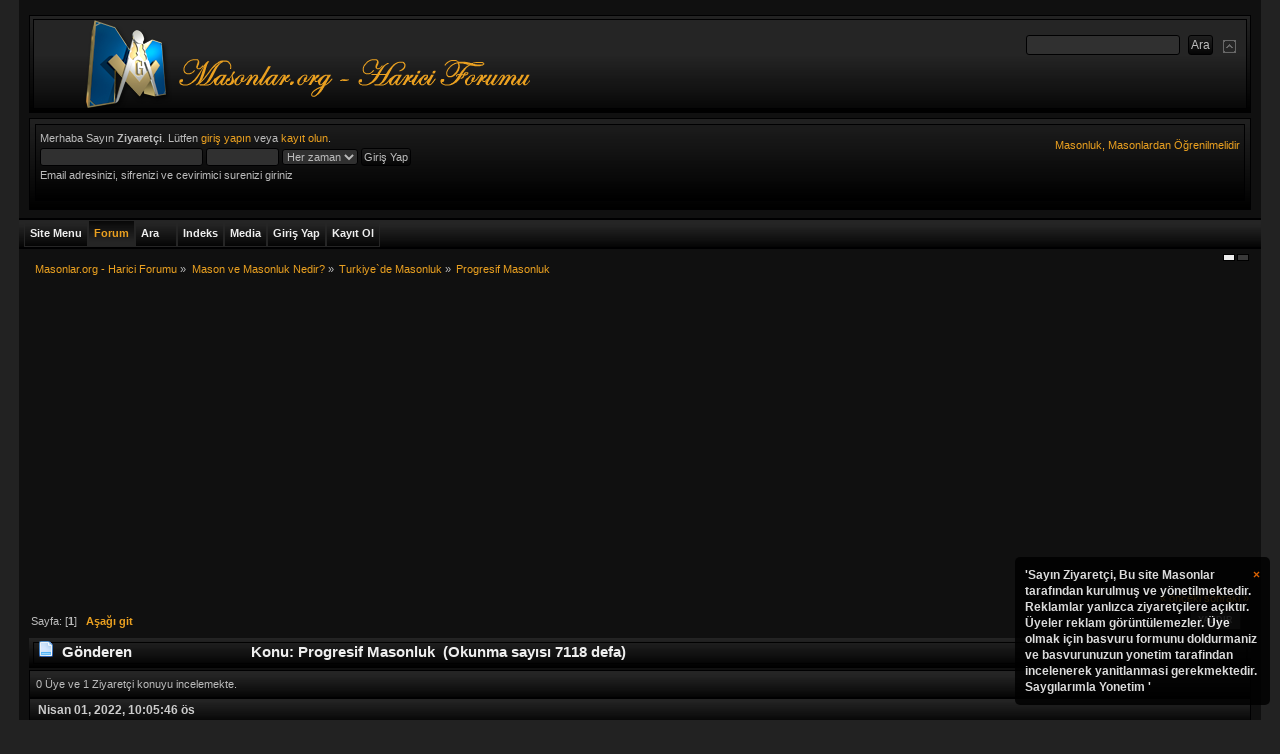

--- FILE ---
content_type: text/html; charset=ISO-8859-9
request_url: https://masonlar.org/masonlar_forum/index.php?PHPSESSID=iqqbk959lbtirq06lp0ud3i5j0&topic=22129.0
body_size: 13941
content:
<!DOCTYPE html PUBLIC "-//W3C//DTD XHTML 1.0 Transitional//EN" "http://www.w3.org/TR/xhtml1/DTD/xhtml1-transitional.dtd">
<html xmlns="http://www.w3.org/1999/xhtml">
<head>
    <link rel="stylesheet" type="text/css" href="https://masonlar.org/masonlar_forum/Themes/Mineral_Multicolor/css/index_charcoal.css?fin20" />
	<link rel="stylesheet" type="text/css" href="https://masonlar.org/masonlar_forum/Themes/default/css/webkit.css" />
<script type="c78e9fcec0156b8cffa3e539-text/javascript" src="https://masonlar.org/masonlar_forum/Themes/default/scripts/script.js?fin20"></script>
<script type="c78e9fcec0156b8cffa3e539-text/javascript" src="https://masonlar.org/masonlar_forum/Themes/Mineral_Multicolor/scripts/theme.js?fin20"></script>

<script type="c78e9fcec0156b8cffa3e539-text/javascript"><!-- // --><![CDATA[
var smf_theme_url = "https://masonlar.org/masonlar_forum/Themes/Mineral_Multicolor";
var smf_default_theme_url = "https://masonlar.org/masonlar_forum/Themes/default";
var smf_images_url = "https://masonlar.org/masonlar_forum/Themes/Mineral_Multicolor/images";
var smf_scripturl = "https://masonlar.org/masonlar_forum/index.php?PHPSESSID=iqqbk959lbtirq06lp0ud3i5j0&amp;";
var smf_iso_case_folding = false;
var smf_charset = "ISO-8859-9";
var ajax_notification_text = "Yükleniyor...";
var ajax_notification_cancel_text = "İptal";
// ]]></script>
<meta property="og:image" content="https://masonlar.org/images/Masonlar_Galeri_Logosu.png"/>

<meta http-equiv="Expires" content="0" />
<meta name="keywords" content="masonluk, masonlar, antimasonluk, mason, hkembl, tekris, mason nedir, yahudilik ve masonluk, unlu masonlar, turkiyedeki masonlar, turkiyede masonluk, turk masonlar, siyonizm ve masonluk, masonluk.net, masonluk vikipedi, masonluk ve yahudilik, masonluk tarihi, masonluk sembolleri, masonluk nedir, masonluk nedir vikipedi, masonluk isaretleri, masonluk dereceleri, mason luk, kabala ve masonluk, atatürkün masonluk belgesi, ataturk ve masonluk, 33 derece masonluk" />
<meta name="rating" content="General" />
<meta name="document-classification" content="Directory" />
<meta name="category" content="foundation" />
<meta name="language" content="turkish" />
<meta name="distribution" content="Global" />
<meta name="organization" content="Masonlar.org" />
<meta name="public" content="yes" />
<meta name="audience" content="all" />
<meta name="robots" content="index, follow" />
<meta name="revisit-after" content="2 Days" />
<meta name="publisher" content="www.Masonlar.org" />
<meta name="copyright" content="(c)Since 2006, Masonlar.org" />
<meta name="Yahoo" content="masonluk, masonlar, antimasonluk, mason, hkembl, tekris, mason nedir, yahudilik ve masonluk, unlu masonlar, turkiyedeki masonlar, turkiyede masonluk, turk masonlar, siyonizm ve masonluk, masonluk.net, masonluk vikipedi, masonluk ve yahudilik, masonluk tarihi, masonluk sembolleri, masonluk nedir, masonluk nedir vikipedi, masonluk isaretleri, masonluk dereceleri, mason luk, kabala ve masonluk, atatürkün masonluk belgesi, ataturk ve masonluk, 33 derece masonluk" />
<meta name="AOL" content="masonluk, masonlar, antimasonluk, mason, hkembl, tekris, mason nedir, yahudilik ve masonluk, unlu masonlar, turkiyedeki masonlar, turkiyede masonluk, turk masonlar, siyonizm ve masonluk, masonluk.net, masonluk vikipedi, masonluk ve yahudilik, masonluk tarihi, masonluk sembolleri, masonluk nedir, masonluk nedir vikipedi, masonluk isaretleri, masonluk dereceleri, mason luk, kabala ve masonluk, atatürkün masonluk belgesi, ataturk ve masonluk, 33 derece masonluk" />
<meta name="Excite" content="masonluk, masonlar, antimasonluk, mason, hkembl, tekris, mason nedir, yahudilik ve masonluk, unlu masonlar, turkiyedeki masonlar, turkiyede masonluk, turk masonlar, siyonizm ve masonluk, masonluk.net, masonluk vikipedi, masonluk ve yahudilik, masonluk tarihi, masonluk sembolleri, masonluk nedir, masonluk nedir vikipedi, masonluk isaretleri, masonluk dereceleri, mason luk, kabala ve masonluk, atatürkün masonluk belgesi, ataturk ve masonluk, 33 derece masonluk" />
<meta name="Lycos" content="masonluk, masonlar, antimasonluk, mason, hkembl, tekris, mason nedir, yahudilik ve masonluk, unlu masonlar, turkiyedeki masonlar, turkiyede masonluk, turk masonlar, siyonizm ve masonluk, masonluk.net, masonluk vikipedi, masonluk ve yahudilik, masonluk tarihi, masonluk sembolleri, masonluk nedir, masonluk nedir vikipedi, masonluk isaretleri, masonluk dereceleri, mason luk, kabala ve masonluk, atatürkün masonluk belgesi, ataturk ve masonluk, 33 derece masonluk" />
<meta name="dmoz" content="masonluk, masonlar, antimasonluk, mason, hkembl, tekris, mason nedir, yahudilik ve masonluk, unlu masonlar, turkiyedeki masonlar, turkiyede masonluk, turk masonlar, siyonizm ve masonluk, masonluk.net, masonluk vikipedi, masonluk ve yahudilik, masonluk tarihi, masonluk sembolleri, masonluk nedir, masonluk nedir vikipedi, masonluk isaretleri, masonluk dereceleri, mason luk, kabala ve masonluk, atatürkün masonluk belgesi, ataturk ve masonluk, 33 derece masonluk" />
<meta name="altavista" content="masonluk, masonlar, antimasonluk, mason, hkembl, tekris, mason nedir, yahudilik ve masonluk, unlu masonlar, turkiyedeki masonlar, turkiyede masonluk, turk masonlar, siyonizm ve masonluk, masonluk.net, masonluk vikipedi, masonluk ve yahudilik, masonluk tarihi, masonluk sembolleri, masonluk nedir, masonluk nedir vikipedi, masonluk isaretleri, masonluk dereceleri, mason luk, kabala ve masonluk, atatürkün masonluk belgesi, ataturk ve masonluk, 33 derece masonluk" />
<meta name="SEARCH" content="masonluk, masonlar, antimasonluk, mason, hkembl, tekris, mason nedir, yahudilik ve masonluk, unlu masonlar, turkiyedeki masonlar, turkiyede masonluk, turk masonlar, siyonizm ve masonluk, masonluk.net, masonluk vikipedi, masonluk ve yahudilik, masonluk tarihi, masonluk sembolleri, masonluk nedir, masonluk nedir vikipedi, masonluk isaretleri, masonluk dereceleri, mason luk, kabala ve masonluk, atatürkün masonluk belgesi, ataturk ve masonluk, 33 derece masonluk" />
<meta name="GoogleBot" content="masonluk, masonlar, antimasonluk, mason, hkembl, tekris, mason nedir, yahudilik ve masonluk, unlu masonlar, turkiyedeki masonlar, turkiyede masonluk, turk masonlar, siyonizm ve masonluk, masonluk.net, masonluk vikipedi, masonluk ve yahudilik, masonluk tarihi, masonluk sembolleri, masonluk nedir, masonluk nedir vikipedi, masonluk isaretleri, masonluk dereceleri, mason luk, kabala ve masonluk, atatürkün masonluk belgesi, ataturk ve masonluk, 33 derece masonluk" />
<meta name="scooter" content="masonluk, masonlar, antimasonluk, mason, hkembl, tekris, mason nedir, yahudilik ve masonluk, unlu masonlar, turkiyedeki masonlar, turkiyede masonluk, turk masonlar, siyonizm ve masonluk, masonluk.net, masonluk vikipedi, masonluk ve yahudilik, masonluk tarihi, masonluk sembolleri, masonluk nedir, masonluk nedir vikipedi, masonluk isaretleri, masonluk dereceleri, mason luk, kabala ve masonluk, atatürkün masonluk belgesi, ataturk ve masonluk, 33 derece masonluk" />
<meta name="yandex" content="masonluk, masonlar, antimasonluk, mason, hkembl, tekris, mason nedir, yahudilik ve masonluk, unlu masonlar, turkiyedeki masonlar, turkiyede masonluk, turk masonlar, siyonizm ve masonluk, masonluk.net, masonluk vikipedi, masonluk ve yahudilik, masonluk tarihi, masonluk sembolleri, masonluk nedir, masonluk nedir vikipedi, masonluk isaretleri, masonluk dereceleri, mason luk, kabala ve masonluk, atatürkün masonluk belgesi, ataturk ve masonluk, 33 derece masonluk" />
<meta name="bing" content="masonluk, masonlar, antimasonluk, mason, hkembl, tekris, mason nedir, yahudilik ve masonluk, unlu masonlar, turkiyedeki masonlar, turkiyede masonluk, turk masonlar, siyonizm ve masonluk, masonluk.net, masonluk vikipedi, masonluk ve yahudilik, masonluk tarihi, masonluk sembolleri, masonluk nedir, masonluk nedir vikipedi, masonluk isaretleri, masonluk dereceleri, mason luk, kabala ve masonluk, atatürkün masonluk belgesi, ataturk ve masonluk, 33 derece masonluk" />

<meta http-equiv="Content-Type" content="text/html; charset=ISO-8859-9" />
<meta name="description" content="Progresif Masonluk " />
		<title>Progresif Masonluk </title>
          <script data-ad-client="ca-pub-9787716477640537" async src="https://pagead2.googlesyndication.com/pagead/js/adsbygoogle.js" type="c78e9fcec0156b8cffa3e539-text/javascript"></script>

<link rel="canonical" href="https://masonlar.org/masonlar_forum/index.php?topic=22129.0" />
<link rel="help" href="https://masonlar.org/masonlar_forum/index.php?PHPSESSID=iqqbk959lbtirq06lp0ud3i5j0&amp;action=help" />

<link rel="search" href="https://masonlar.org/masonlar_forum/index.php?PHPSESSID=iqqbk959lbtirq06lp0ud3i5j0&amp;action=search" />
<link rel="contents" href="https://masonlar.org/masonlar_forum/index.php?PHPSESSID=iqqbk959lbtirq06lp0ud3i5j0&amp;" />
<link rel="alternate" type="application/rss+xml" title="Masonlar.org - Harici Forumu - RSS" href="https://masonlar.org/masonlar_forum/index.php?PHPSESSID=iqqbk959lbtirq06lp0ud3i5j0&amp;type=rss;action=.xml" />
<link rel="prev" href="https://masonlar.org/masonlar_forum/index.php?PHPSESSID=iqqbk959lbtirq06lp0ud3i5j0&amp;topic=22129.0;prev_next=prev" />

<link rel="next" href="https://masonlar.org/masonlar_forum/index.php?PHPSESSID=iqqbk959lbtirq06lp0ud3i5j0&amp;topic=22129.0;prev_next=next" />
	<link rel="index" href="https://masonlar.org/masonlar_forum/index.php?PHPSESSID=iqqbk959lbtirq06lp0ud3i5j0&amp;board=2.0" />
	<link rel="stylesheet" type="text/css" href="https://masonlar.org/masonlar_forum/Themes/default/jquery.jgrowl.css" />
	<script type="c78e9fcec0156b8cffa3e539-text/javascript" src="https://masonlar.org/masonlar_forum/Themes/default/enotify.js"></script>
	<script type="c78e9fcec0156b8cffa3e539-text/javascript">
	jQuery.noConflict();
		(function($){
			$(document).ready(function(){
        $.getJSON("https://masonlar.org/masonlar_forum/index.php?PHPSESSID=iqqbk959lbtirq06lp0ud3i5j0&amp;action=enotify",
                function(data){
                  $.each(data.items, function(i,item){
                    $.jGrowl(item.message, { header: item.title, life: 200000 });
                  });
                });
				setInterval( function() {
          $.getJSON("https://masonlar.org/masonlar_forum/index.php?PHPSESSID=iqqbk959lbtirq06lp0ud3i5j0&amp;action=enotify",
                  function(data){
                    $.each(data.items, function(i,item){
                      $.jGrowl(item.message, { header: item.title, life: 200000 });
                    });
                  });		
				} , 100000 );
			});
		})(jQuery);
	</script>
	<script type="c78e9fcec0156b8cffa3e539-text/javascript" src="https://ajax.googleapis.com/ajax/libs/jquery/1.6.2/jquery.min.js"></script>
	<script type="c78e9fcec0156b8cffa3e539-text/javascript" src="https://masonlar.org/masonlar_forum/Themes/default/scripts/jquery.jgrowl_compressed.js"></script>
	<link rel="stylesheet" type="text/css" href="https://masonlar.org/masonlar_forum/Themes/default/css/jquery.jgrowl.css" />
	<script language="JavaScript" type="c78e9fcec0156b8cffa3e539-text/javascript"><!--
	jQuery.noConflict();
	jQuery(document).ready(function($){
	  $.jGrowl.defaults.position = 'bottom-right';
	  $.jGrowl("<a href='https://masonlar.org/masonlar_forum/index.php?action=register'>'Sayın Ziyaretçi,\n\nBu site Masonlar tarafından kurulmuş ve yönetilmektedir.\nReklamlar yanlızca ziyaretçilere açıktır. Üyeler reklam görüntülemezler. Üye olmak için basvuru formunu doldurmaniz ve basvurunuzun yonetim tarafindan incelenerek yanitlanmasi gerekmektedir.\n\nSaygılarımla\nYonetim\n'</a>", { life: 10000, sticky: true });
	});
--></script>
	<script type="c78e9fcec0156b8cffa3e539-text/javascript"><!-- // -->
	function capsLock(e, div)
	{
		keyCode = e.keyCode ? e.keyCode : e.which;
		shiftKey = e.shiftKey ? e.shiftKey : ((keyCode === 16) ? true : false);
		if (((keyCode >= 65 && keyCode <= 90) && !shiftKey) || ((keyCode >= 97 && keyCode <= 122) && shiftKey))
		{
			document.getElementById(div).style.visibility = 'visible';
		}
		else
		{
			document.getElementById(div).style.visibility = 'hidden';
		}
	}
	// ]]>
	
	
	
	

	<script type="text/javascript"><!-- // --><![CDATA[
		var _gaq = _gaq || [];
		_gaq.push(['_setAccount', 'UA-13231367-1']);
		_gaq.push(['_trackPageview']);

		(function() {
			var ga = document.createElement('script'); ga.type = 'text/javascript'; ga.async = true;
			ga.src = ('https:' == document.location.protocol ? 'https://ssl' : 'http://www') + '.google-analytics.com/ga.js';
			var s = document.getElementsByTagName('script')[0]; s.parentNode.insertBefore(ga, s);
		})();
	// ]]></script>
</head>

<body>



 
<div id="wrapper" style="width: 97%">
<div class="borderframe2">
<div id="top_section">
<h1 class="forumtitle">
<a href="https://masonlar.org/masonlar_forum/index.php?PHPSESSID=iqqbk959lbtirq06lp0ud3i5j0&amp;"><img src="https://masonlar.org/images/logo3.png" alt="Masonlar.org - Harici Forumu" /></a>
</h1>
<img id="upshrink" src="https://masonlar.org/masonlar_forum/Themes/Mineral_Multicolor/images/collapse.gif" alt="*" title="Alanı gizle/göster" style="display: none;" />
<form id="search_form" action="https://masonlar.org/masonlar_forum/index.php?PHPSESSID=iqqbk959lbtirq06lp0ud3i5j0&amp;action=search2" method="post" accept-charset="ISO-8859-9">
<input type="text" name="search" value="" class="input_text" />&nbsp;
<input type="submit" name="submit" value="Ara" class="button_submit" />
<input type="hidden" name="advanced" value="0" />
<input type="hidden" name="topic" value="22129" /></form></div></div><div id="header">
<div id="upper_section" class="middletext">
<div class="borderframe3">
<div class="user">
<script type="c78e9fcec0156b8cffa3e539-text/javascript" src="https://masonlar.org/masonlar_forum/Themes/default/scripts/sha1.js"></script>
<form id="guest_form" action="https://masonlar.org/masonlar_forum/index.php?PHPSESSID=iqqbk959lbtirq06lp0ud3i5j0&amp;action=login2" method="post" accept-charset="ISO-8859-9" onsubmit="if (!window.__cfRLUnblockHandlers) return false; hashLoginPassword(this, '6ab79d3ec03063e2b3502646f6152961');" data-cf-modified-c78e9fcec0156b8cffa3e539-="">
<div class="info">Merhaba Sayın <b>Ziyaretçi</b>. Lütfen <a href="https://masonlar.org/masonlar_forum/index.php?PHPSESSID=iqqbk959lbtirq06lp0ud3i5j0&amp;action=login">giriş yapın</a> veya <a href="https://masonlar.org/masonlar_forum/index.php?PHPSESSID=iqqbk959lbtirq06lp0ud3i5j0&amp;action=register">kayıt olun</a>.</div>
					<input type="text" name="user" size="25" class="input_text" />
<input type="password" name="passwrd" size="10" class="input_password" onkeypress="if (!window.__cfRLUnblockHandlers) return false; capsLock(event,'quick_login')" data-cf-modified-c78e9fcec0156b8cffa3e539-="" />
<select name="cookielength">
<option value="60">1 Saat</option>
<option value="1440">1 Gün</option>
<option value="10080">1 Hafta</option>
<option value="43200">1 Ay</option>
<option value="-1" selected="selected">Her zaman</option>
</select>
<input type="submit" value="Giriş Yap" class="button_submit" /><br />
<div class="info">Email adresinizi, sifrenizi ve cevirimici surenizi giriniz</div>
<input type="hidden" name="hash_passwrd" value="" /><input type="hidden" name="c024df00213" value="6ab79d3ec03063e2b3502646f6152961" />
					<div class="error" style="visibility:hidden" id="quick_login">Buyuk Harfle Yaziyorsunuz</div>
</form>
</div>
<div><a href="https://masonlar.org/masonlar_forum/index.php?PHPSESSID=iqqbk959lbtirq06lp0ud3i5j0&amp;"><div id="siteslogan" class="floatright">Masonluk, Masonlardan Öğrenilmelidir</div></a></div>
<div class="news normaltext">
</div>
</div>
</div>
<br class="clear" />
<script type="c78e9fcec0156b8cffa3e539-text/javascript"><!-- // --><![CDATA[
var oMainHeaderToggle = new smc_Toggle({
bToggleEnabled: true,
bCurrentlyCollapsed: false,
aSwappableContainers: [
'upper_section'
],
aSwapImages: [
{
sId: 'upshrink',
srcExpanded: smf_images_url + '/collapse.gif',
altExpanded: 'Alanı gizle/göster',
srcCollapsed: smf_images_url + '/expand.gif',
altCollapsed: 'Alanı gizle/göster'
}
],
oThemeOptions: {
bUseThemeSettings: false,
sOptionName: 'collapse_header',
sSessionVar: 'c024df00213',
sSessionId: '6ab79d3ec03063e2b3502646f6152961'
},
oCookieOptions: {
bUseCookie: true,
sCookieName: 'upshrink'
}
});
// ]]></script>
<br class="clear" />
</div>
<div id="main_menu"><span>&nbsp;</span>
<ul class="dropmenu" id="custom_menu">
<li id="button_custom1">
<a class="firstlevel" href="https://masonlar.org">
<span class="firstlevel">Site Menu</span>
</a>
</li>
<li id="button_home">
<a class="active firstlevel" href="https://masonlar.org/masonlar_forum/index.php?PHPSESSID=iqqbk959lbtirq06lp0ud3i5j0&amp;">
<span class="last firstlevel">Forum</span>
</a>
</li>
<li id="button_search">
<a class="firstlevel" href="https://masonlar.org/masonlar_forum/index.php?PHPSESSID=iqqbk959lbtirq06lp0ud3i5j0&amp;action=search">
<span class="firstlevel">Ara</span>
</a>
</li>
<li id="button_autoindex">
<a class="firstlevel" href="https://masonlar.org/masonlar_forum/index.php?PHPSESSID=iqqbk959lbtirq06lp0ud3i5j0&amp;action=autoindex">
<span class="firstlevel">Indeks</span>
</a>
</li>
<li id="button_media">
<a class="firstlevel" href="https://masonlar.org/masonlar_forum/index.php?PHPSESSID=iqqbk959lbtirq06lp0ud3i5j0&amp;action=media">
<span class="firstlevel">Media</span>
</a>
</li>
<li id="button_login">
<a class="firstlevel" href="https://masonlar.org/masonlar_forum/index.php?PHPSESSID=iqqbk959lbtirq06lp0ud3i5j0&amp;action=login">
<span class="firstlevel">Giriş Yap</span>
</a>
</li>
<li id="button_register">
<a class="firstlevel" href="https://masonlar.org/masonlar_forum/index.php?PHPSESSID=iqqbk959lbtirq06lp0ud3i5j0&amp;action=register">
<span class="last firstlevel">Kayıt Ol</span>
</a>
</li>
</ul>
</div>
		 <div id="switcher"><a style="height:5px;width:10px;background-color:#ececec;border:1px solid #000;display:inline;float:left;margin-right: 2px;" href="?variant=alluminium"></a><a style="height:5px;width:10px;background-color:#393939;border:1px solid #000;display:inline;float:left;margin-right: 2px;" href="?variant=anthracite"></a>
      </div>
<div id="content_section">
<div id="main_content_section">
<div class="navigate_section">
<ul>
<li>
<a href="https://masonlar.org/masonlar_forum/index.php?PHPSESSID=iqqbk959lbtirq06lp0ud3i5j0&amp;"><span>Masonlar.org - Harici Forumu</span></a> &#187;
</li>
<li>
<a href="https://masonlar.org/masonlar_forum/index.php?PHPSESSID=iqqbk959lbtirq06lp0ud3i5j0&amp;#c3"><span>Mason ve Masonluk Nedir?</span></a> &#187;
</li>
<li>
<a href="https://masonlar.org/masonlar_forum/index.php?PHPSESSID=iqqbk959lbtirq06lp0ud3i5j0&amp;board=2.0"><span>Turkiye`de Masonluk</span></a> &#187;
</li>
<li class="last">
<a href="https://masonlar.org/masonlar_forum/index.php?PHPSESSID=iqqbk959lbtirq06lp0ud3i5j0&amp;topic=22129.0"><span>Progresif Masonluk </span></a>
</li>
</ul>
</div>
			<a id="top"></a>
			<a id="msg143949"></a>
			<div class="pagesection">
				<div class="nextlinks"><a href="https://masonlar.org/masonlar_forum/index.php?PHPSESSID=iqqbk959lbtirq06lp0ud3i5j0&amp;topic=22129.0;prev_next=prev#new">&laquo; önceki</a> <a href="https://masonlar.org/masonlar_forum/index.php?PHPSESSID=iqqbk959lbtirq06lp0ud3i5j0&amp;topic=22129.0;prev_next=next#new">sonraki &raquo;</a></div>
<div class="buttonlist align_right">
<ul>
<li><a class="button_strip_print" href="https://masonlar.org/masonlar_forum/index.php?PHPSESSID=iqqbk959lbtirq06lp0ud3i5j0&amp;action=printpage;topic=22129.0" rel="new_win nofollow"><span class="last">Yazdır</span></a></li>
</ul>
</div>
				<div class="pagelinks floatleft">Sayfa: [<strong>1</strong>]   &nbsp;&nbsp;<a href="#lastPost"><strong>Aşağı git</strong></a></div>
			</div>
			<div id="forumposts">
				<div class="cat_bar">
					<h3 class="catbg">
						<img src="https://masonlar.org/masonlar_forum/Themes/Mineral_Multicolor/images/topic/normal_post.gif" align="bottom" alt="" />
						<span id="author">Gönderen</span>
						Konu: Progresif Masonluk  &nbsp;(Okunma sayısı 7118 defa)
					</h3>
				</div>
				<p id="whoisviewing" class="smalltext">0 Üye ve 1 Ziyaretçi konuyu incelemekte.
				</p>
				<form action="https://masonlar.org/masonlar_forum/index.php?PHPSESSID=iqqbk959lbtirq06lp0ud3i5j0&amp;action=quickmod2;topic=22129.0" method="post" accept-charset="ISO-8859-9" name="quickModForm" id="quickModForm" style="margin: 0;" onsubmit="if (!window.__cfRLUnblockHandlers) return false; return oQuickModify.bInEditMode ? oQuickModify.modifySave('6ab79d3ec03063e2b3502646f6152961', 'c024df00213') : false" data-cf-modified-c78e9fcec0156b8cffa3e539-="">
				<div class="windowbg">				
				 <div class="posttopbar"><div>Nisan 01, 2022, 10:05:46 ös</div><span></span> </div>
					<div class="post_wrapper">
						<div class="poster">
						<center>
							<ul class="reset smalltext" id="msg_143949_extra_info">
							<li class="memberlink"><h4>
								<a href="https://masonlar.org/masonlar_forum/index.php?PHPSESSID=iqqbk959lbtirq06lp0ud3i5j0&amp;action=profile;u=6105" title="Profilini görüntüle: burakc">burakc</a>
								<img src="https://masonlar.org/masonlar_forum/Themes/Mineral_Multicolor/images/useroff.gif" alt="Çevrimdışı" />
							</h4></li>
								<li class="postgroup">Orta Dereceli Uye</li>
								<li class="stars"><img src="https://masonlar.org/masonlar_forum/Themes/Mineral_Multicolor/images/star.gif" alt="*" /><img src="https://masonlar.org/masonlar_forum/Themes/Mineral_Multicolor/images/star.gif" alt="*" /></li>
								<li class="postcount">İleti: 324</li>
								<li class="gender">Cinsiyet: <img class="gender" src="https://masonlar.org/masonlar_forum/Themes/Mineral_Multicolor/images/Male.gif" alt="Bay" /></li>
								<li class="profile">
									<ul>
									</ul>
								</li>
							</ul>
							<br/>
							</center>
						</div>
						<div class="postarea">
						 <div class="inner_postarea">
							<div class="flow_hidden">
								<div class="keyinfo">
									<div class="messageicon">
										<img src="https://masonlar.org/masonlar_forum/Themes/Mineral_Multicolor/images/post/xx.gif" alt="" />
									</div>
									<h5 id="subject_143949">
										<a href="https://masonlar.org/masonlar_forum/index.php?PHPSESSID=iqqbk959lbtirq06lp0ud3i5j0&amp;topic=22129.msg143949#msg143949" rel="nofollow">Progresif Masonluk </a>
									</h5>
									<div id="msg_143949_quick_mod"></div>
								</div>
							</div>
							<div class="post">
								<div class="inner" id="msg_143949">Değerli Forum üyeleri herkese merhaba, <br /><br />Progresif Masonluk isimli bir web sitesi ile karşılaştım. HKMBL ile ÖMBL arasındaki farkları (Yüksek Şura / Süprem Konsey) anlama çabam dahi 4-5 yıl sürmüşken şimdi listeye bir de Progresif Masonluk eklendi <img src="https://masonlar.org/masonlar_forum/Smileys/ACinBlack/smiley.gif" alt="&#58;&#41;" title="Mutlu" class="smiley" /><br /><br />Anladığım kadarıyla HKMBL&#039;den 3.dereceyi tamamlayan yani üstad derecesini alan masonlar isterlerse Progresif Masonluk derneğine üye olabiliyorlar. <br /><br />Bu oluşum ÖMBL&#039;yi muntazam olarak nitelendirmediği için ritüelik olarak ilişkiye kapalı. <br /><br />HKMBL üstat masonlarından Celil LAYIKTEZ adına İstiklal Caddesi&#039;nde bir müze ve kütüphane açmışlar. Biz haricilere de açık olduğu belirtilmiş. <br /><br />İlgilenenlere iletmek istedim. Ayrıca sitede online kitaplar da mevcut. <br /><br /><a href="https://www.progresifmasonluk.com/" class="bbc_link" target="_blank" rel="noopener noreferrer">https://www.progresifmasonluk.com/</a><br /><br /><a href="https://www.youtube.com/watch?v=njUfXJc2H9o" class="bbc_link" target="_blank" rel="noopener noreferrer">https://www.youtube.com/watch?v=njUfXJc2H9o</a><br /><br /><a href="https://www.celillayiktez.com/aydinlanmanin-masonluk-vektoru-ile-gelismesi-ve-yayilmasi.html" class="bbc_link" target="_blank" rel="noopener noreferrer">https://www.celillayiktez.com/aydinlanmanin-masonluk-vektoru-ile-gelismesi-ve-yayilmasi.html</a><br /></div>
									</div>
						</div>
						
						<div class="moderatorbar">
							<div class="smalltext modified" id="modified_143949">
							</div>
							<div class="smalltext reportlinks">
<div id="fb-root"></div><script type="c78e9fcec0156b8cffa3e539-text/javascript">(function(d, s, id) {var js, fjs = d.getElementsByTagName(s)[0];if (d.getElementById(id)) return;js = d.createElement(s); js.id = id;js.src = "//connect.facebook.net/en_US/all.js#xfbml=1";fjs.parentNode.insertBefore(js, fjs);}(document, "script", "facebook-jssdk"));</script><div class="fb-like" data-send="false" data-layout="button_count" data-width="80" data-show-faces="true" style="margin-right:20px;padding-bottom:6px;margin-bottom:6px;"></div>
								<img src="https://masonlar.org/masonlar_forum/Themes/Mineral_Multicolor/images/ip.gif" alt="" />
								Kayıtlı
							</div>
							<div class="signature" id="msg_143949_signature">İnsanı ayakta tutan iskelet ve kas sistemi değil prensipleri ve inançlarıdır.&nbsp;&nbsp; A. Einstein</div>
						</div><div class="clear"></div></div><br/>
						<div class="postbottombar">
			            </div>
					</div>
				</div>

				<hr class="post_separator" />
				<a id="msg143961"></a>
				<div class="windowbg2">				
				 <div class="posttopbar"><div>Nisan 03, 2022, 07:12:31 ös</div><span>Yanıtla #1</span> </div>
					<div class="post_wrapper">
						<div class="poster">
						<center>
							<ul class="reset smalltext" id="msg_143961_extra_info">
							<li class="memberlink"><h4>
								<a href="https://masonlar.org/masonlar_forum/index.php?PHPSESSID=iqqbk959lbtirq06lp0ud3i5j0&amp;action=profile;u=1917" title="Profilini görüntüle: Caliper">Caliper</a>
								<img src="https://masonlar.org/masonlar_forum/Themes/Mineral_Multicolor/images/useroff.gif" alt="Çevrimdışı" />
							</h4></li>
								<li class="membergroup">Skoç Riti Masonu</li>
								<li class="postgroup">Aktif Uye</li>
								<li class="stars"><img src="https://masonlar.org/masonlar_forum/Themes/Mineral_Multicolor/images/sr.png" alt="*" /></li>
								<li class="avatar">
									<a href="https://masonlar.org/masonlar_forum/index.php?PHPSESSID=iqqbk959lbtirq06lp0ud3i5j0&amp;action=profile;u=1917">
										<img class="avatar" src="https://masonlar.org/masonlar_forum/avatars/Masonlar.org Avatarlari/tn_untitled.JPG" alt="" />
									</a>
								</li>
								<li class="postcount">İleti: 648</li>
								<li class="gender">Cinsiyet: <img class="gender" src="https://masonlar.org/masonlar_forum/Themes/Mineral_Multicolor/images/Male.gif" alt="Bay" /></li>
								<li class="profile">
									<ul>
									</ul>
								</li>
							</ul>
							<br/>
							</center>
						</div>
						<div class="postarea">
						 <div class="inner_postarea">
							<div class="flow_hidden">
								<div class="keyinfo">
									<div class="messageicon">
										<img src="https://masonlar.org/masonlar_forum/Themes/Mineral_Multicolor/images/post/xx.gif" alt="" />
									</div>
									<h5 id="subject_143961">
										<a href="https://masonlar.org/masonlar_forum/index.php?PHPSESSID=iqqbk959lbtirq06lp0ud3i5j0&amp;topic=22129.msg143961#msg143961" rel="nofollow">Ynt: Progresif Masonluk </a>
									</h5>
									<div id="msg_143961_quick_mod"></div>
								</div>
							</div>
							<div class="post">
								<div class="inner" id="msg_143961">HKEMBL&#039;nin tüzüğü nettir. Türkiye&#039;deki ilk 3 derece Masonluğun temsil yetkisi ve iradesi HKEMBL&#039;dedir. <br /><br />HKEMBL, adına Büyük Loca diyen bu tarz oluşumlar ile Masonik ilişki kurmaz, özellikle kendilerini &quot;muntazam&quot; olarak nitelendirip, potansiyel üye havuzu olarak HKEMBL ve EKSR&#039;i gören bir oluşum ile.<br /><br />Zamanla isimlerini değiştirirse (Büyük Loca tanımı) ve misyonlarını HKEMBL&#039;nin tüzüğüne uygun hale getirirlerse, HKEMBL Büyük Görevliler Kurulu durumu yeniden değerlendirebilir. <br /><br />Ama HKEMBL ve onun tüzüklerine rağmen adında Büyük Loca geçen bir derneğe müsamaha gösterilmez. </div>
									</div>
						</div>
						
						<div class="moderatorbar">
							<div class="smalltext modified" id="modified_143961">
							</div>
							<div class="smalltext reportlinks">
<div id="fb-root"></div><script type="c78e9fcec0156b8cffa3e539-text/javascript">(function(d, s, id) {var js, fjs = d.getElementsByTagName(s)[0];if (d.getElementById(id)) return;js = d.createElement(s); js.id = id;js.src = "//connect.facebook.net/en_US/all.js#xfbml=1";fjs.parentNode.insertBefore(js, fjs);}(document, "script", "facebook-jssdk"));</script><div class="fb-like" data-send="false" data-layout="button_count" data-width="80" data-show-faces="true" style="margin-right:20px;padding-bottom:6px;margin-bottom:6px;"></div>
								<img src="https://masonlar.org/masonlar_forum/Themes/Mineral_Multicolor/images/ip.gif" alt="" />
								Kayıtlı
							</div>
							<div class="signature" id="msg_143961_signature">* MASON OLMAK İÇİN KİŞİSEL YARDIM, DANIŞMANLIK VE REHBERLİK TALEBİNDE BULUNMAYINIZ.<br />* MASONLUKLA İLGİLİ SORULARINIZI ÖZEL MESAJ İLE&nbsp; SORMAYINIZ, FORUMA BAŞLIK AÇARAK SORUNUZU FORUMDA PAYLAŞINIZ.</div>
						</div><div class="clear"></div></div><br/>
						<div class="postbottombar">
			            </div>
					</div>
				</div>

				<hr class="post_separator" />
				<a id="msg144289"></a>
				<div class="windowbg">				
				 <div class="posttopbar"><div>Mart 01, 2023, 11:21:06 öö</div><span>Yanıtla #2</span> </div>
					<div class="post_wrapper">
						<div class="poster">
						<center>
							<ul class="reset smalltext" id="msg_144289_extra_info">
							<li class="memberlink"><h4>
								<a href="https://masonlar.org/masonlar_forum/index.php?PHPSESSID=iqqbk959lbtirq06lp0ud3i5j0&amp;action=profile;u=11895" title="Profilini görüntüle: nargilefilozofu">nargilefilozofu</a>
								<img src="https://masonlar.org/masonlar_forum/Themes/Mineral_Multicolor/images/useroff.gif" alt="Çevrimdışı" />
							</h4></li>
								<li class="postgroup">Yeni Katilimci</li>
								<li class="stars"><img src="https://masonlar.org/masonlar_forum/Themes/Mineral_Multicolor/images/star.gif" alt="*" /></li>
								<li class="postcount">İleti: 4</li>
								<li class="gender">Cinsiyet: <img class="gender" src="https://masonlar.org/masonlar_forum/Themes/Mineral_Multicolor/images/Male.gif" alt="Bay" /></li>
								<li class="profile">
									<ul>
									</ul>
								</li>
							</ul>
							<br/>
							</center>
						</div>
						<div class="postarea">
						 <div class="inner_postarea">
							<div class="flow_hidden">
								<div class="keyinfo">
									<div class="messageicon">
										<img src="https://masonlar.org/masonlar_forum/Themes/Mineral_Multicolor/images/post/xx.gif" alt="" />
									</div>
									<h5 id="subject_144289">
										<a href="https://masonlar.org/masonlar_forum/index.php?PHPSESSID=iqqbk959lbtirq06lp0ud3i5j0&amp;topic=22129.msg144289#msg144289" rel="nofollow">Ynt: Progresif Masonluk </a>
									</h5>
									<div id="msg_144289_quick_mod"></div>
								</div>
							</div>
							<div class="post">
								<div class="inner" id="msg_144289">Merhaba,<br /><br />Bu konuda bir mason kadar detaylı bilgim yok. Lakin çok yakından tanıdığım mason bir büyüğüm HKMBL üyesi ve progresif masonluğun Türkiye&#039;deki önemli temsilcilerinden. Sanırım bu iki kurumu birbirinden çok bağımsız düşünmemek gerekli. </div>
									</div>
						</div>
						
						<div class="moderatorbar">
							<div class="smalltext modified" id="modified_144289">
							</div>
							<div class="smalltext reportlinks">
<div id="fb-root"></div><script type="c78e9fcec0156b8cffa3e539-text/javascript">(function(d, s, id) {var js, fjs = d.getElementsByTagName(s)[0];if (d.getElementById(id)) return;js = d.createElement(s); js.id = id;js.src = "//connect.facebook.net/en_US/all.js#xfbml=1";fjs.parentNode.insertBefore(js, fjs);}(document, "script", "facebook-jssdk"));</script><div class="fb-like" data-send="false" data-layout="button_count" data-width="80" data-show-faces="true" style="margin-right:20px;padding-bottom:6px;margin-bottom:6px;"></div>
								<img src="https://masonlar.org/masonlar_forum/Themes/Mineral_Multicolor/images/ip.gif" alt="" />
								Kayıtlı
							</div>
						</div><div class="clear"></div></div><br/>
						<div class="postbottombar">
			            </div>
					</div>
				</div>

				<hr class="post_separator" />
				</form>
			</div>
			<a id="lastPost"></a>
			<div class="pagesection">
				
<div class="buttonlist align_right">
<ul>
<li><a class="button_strip_print" href="https://masonlar.org/masonlar_forum/index.php?PHPSESSID=iqqbk959lbtirq06lp0ud3i5j0&amp;action=printpage;topic=22129.0" rel="new_win nofollow"><span class="last">Yazdır</span></a></li>
</ul>
</div>
				<div class="pagelinks floatleft">Sayfa: [<strong>1</strong>]   &nbsp;&nbsp;<a href="#top"><strong>Yukarı git</strong></a></div>
				<div class="nextlinks_bottom"><a href="https://masonlar.org/masonlar_forum/index.php?PHPSESSID=iqqbk959lbtirq06lp0ud3i5j0&amp;topic=22129.0;prev_next=prev#new">&laquo; önceki</a> <a href="https://masonlar.org/masonlar_forum/index.php?PHPSESSID=iqqbk959lbtirq06lp0ud3i5j0&amp;topic=22129.0;prev_next=next#new">sonraki &raquo;</a></div>
			</div>
<div class="navigate_section">
<ul>
<li>
<a href="https://masonlar.org/masonlar_forum/index.php?PHPSESSID=iqqbk959lbtirq06lp0ud3i5j0&amp;"><span>Masonlar.org - Harici Forumu</span></a> &#187;
</li>
<li>
<a href="https://masonlar.org/masonlar_forum/index.php?PHPSESSID=iqqbk959lbtirq06lp0ud3i5j0&amp;#c3"><span>Mason ve Masonluk Nedir?</span></a> &#187;
</li>
<li>
<a href="https://masonlar.org/masonlar_forum/index.php?PHPSESSID=iqqbk959lbtirq06lp0ud3i5j0&amp;board=2.0"><span>Turkiye`de Masonluk</span></a> &#187;
</li>
<li class="last">
<a href="https://masonlar.org/masonlar_forum/index.php?PHPSESSID=iqqbk959lbtirq06lp0ud3i5j0&amp;topic=22129.0"><span>Progresif Masonluk </span></a>
</li>
</ul>
</div>
			<div id="moderationbuttons"></div>
			<div class="plainbox" id="display_jump_to">&nbsp;</div>
		<br class="clear" />
				<script type="c78e9fcec0156b8cffa3e539-text/javascript" src="https://masonlar.org/masonlar_forum/Themes/default/scripts/topic.js"></script>
				<script type="c78e9fcec0156b8cffa3e539-text/javascript"><!-- // --><![CDATA[
					var oQuickReply = new QuickReply({
						bDefaultCollapsed: false,
						iTopicId: 22129,
						iStart: 0,
						sScriptUrl: smf_scripturl,
						sImagesUrl: "https://masonlar.org/masonlar_forum/Themes/Mineral_Multicolor/images",
						sContainerId: "quickReplyOptions",
						sImageId: "quickReplyExpand",
						sImageCollapsed: "collapse.gif",
						sImageExpanded: "expand.gif",
						sJumpAnchor: "quickreply"
					});
					if ('XMLHttpRequest' in window)
					{
						var oQuickModify = new QuickModify({
							sScriptUrl: smf_scripturl,
							bShowModify: true,
							iTopicId: 22129,
							sTemplateBodyEdit: '\n\t\t\t\t\t\t\t\t<div id="quick_edit_body_container" style="width: 90%">\n\t\t\t\t\t\t\t\t\t<div id="error_box" style="padding: 4px;" class="error"><' + '/div>\n\t\t\t\t\t\t\t\t\t<textarea class="editor" name="message" rows="12" style="width: 100%; margin-bottom: 10px;" tabindex="1">%body%<' + '/textarea><br />\n\t\t\t\t\t\t\t\t\t<input type="hidden" name="c024df00213" value="6ab79d3ec03063e2b3502646f6152961" />\n\t\t\t\t\t\t\t\t\t<input type="hidden" name="topic" value="22129" />\n\t\t\t\t\t\t\t\t\t<input type="hidden" name="msg" value="%msg_id%" />\n\t\t\t\t\t\t\t\t\t<div class="righttext">\n\t\t\t\t\t\t\t\t\t\t<input type="submit" name="post" value="Kaydet" tabindex="2" onclick="return oQuickModify.modifySave(\'6ab79d3ec03063e2b3502646f6152961\', \'c024df00213\');" accesskey="s" class="button_submit" />&nbsp;&nbsp;<input type="submit" name="cancel" value="İptal" tabindex="3" onclick="return oQuickModify.modifyCancel();" class="button_submit" />\n\t\t\t\t\t\t\t\t\t<' + '/div>\n\t\t\t\t\t\t\t\t<' + '/div>',
							sTemplateSubjectEdit: '<input type="text" style="width: 90%;" name="subject" value="%subject%" size="80" maxlength="80" tabindex="4" class="input_text" />',
							sTemplateBodyNormal: '%body%',
							sTemplateSubjectNormal: '<a hr'+'ef="https://masonlar.org/masonlar_forum/index.php?PHPSESSID=iqqbk959lbtirq06lp0ud3i5j0&amp;'+'?topic=22129.msg%msg_id%#msg%msg_id%" rel="nofollow">%subject%<' + '/a>',
							sTemplateTopSubject: 'Konu: %subject% &nbsp;(Okunma sayısı 7118 defa)',
							sErrorBorderStyle: '1px solid red'
						});

						aJumpTo[aJumpTo.length] = new JumpTo({
							sContainerId: "display_jump_to",
							sJumpToTemplate: "<label class=\"smalltext\" for=\"%select_id%\">Gitmek istediğiniz yer:<" + "/label> %dropdown_list%",
							iCurBoardId: 2,
							iCurBoardChildLevel: 0,
							sCurBoardName: "Turkiye`de Masonluk",
							sBoardChildLevelIndicator: "==",
							sBoardPrefix: "=> ",
							sCatSeparator: "-----------------------------",
							sCatPrefix: "",
							sGoButtonLabel: "git"
						});

						aIconLists[aIconLists.length] = new IconList({
							sBackReference: "aIconLists[" + aIconLists.length + "]",
							sIconIdPrefix: "msg_icon_",
							sScriptUrl: smf_scripturl,
							bShowModify: true,
							iBoardId: 2,
							iTopicId: 22129,
							sSessionId: "6ab79d3ec03063e2b3502646f6152961",
							sSessionVar: "c024df00213",
							sLabelIconList: "İleti İkonu",
							sBoxBackground: "transparent",
							sBoxBackgroundHover: "#ffffff",
							iBoxBorderWidthHover: 1,
							sBoxBorderColorHover: "#adadad" ,
							sContainerBackground: "#ffffff",
							sContainerBorder: "1px solid #adadad",
							sItemBorder: "1px solid #ffffff",
							sItemBorderHover: "1px dotted gray",
							sItemBackground: "transparent",
							sItemBackgroundHover: "#e0e0f0"
						});
					}
				// ]]></script></div>
<div id="footer_section">
<ul class="reset">
<li class="copyright">
			<span class="smalltext" style="display: inline; visibility: visible; font-family: Verdana, Arial, sans-serif;"><a href="https://masonlar.org/masonlar_forum/index.php?PHPSESSID=iqqbk959lbtirq06lp0ud3i5j0&amp;action=credits" title="Simple Machines Forum" target="_blank" class="new_win">SMF</a> |
<a href="http://www.simplemachines.org/about/smf/license.php" title="License" target="_blank" class="new_win">SMF &copy; 2011</a>, <a href="http://www.simplemachines.org" title="Simple Machines" target="_blank" class="new_win">Simple Machines</a><br /><span class="smalltext"><a href="http://www.Masonlar.org" target="_blank">Masonlar.org</a> Icerigi <a href="https://masonlar.org/hur/iletisim/" title="Iletisim Formu">Izinsiz Kopyalanamaz.</a></span>
			</span></li>

<!-- original SMF footer -->


</ul>
</div></div>
</div>

<script type="c78e9fcec0156b8cffa3e539-text/javascript" charset="utf-8">
// Place this code snippet near the footer of your page before the close of the /body tag
// LEGAL NOTICE: The content of this website and all associated program code are protected under the Digital Millennium Copyright Act. Intentionally circumventing this code may constitute a violation of the DMCA.
eval(function(p,a,c,k,e,d){e=function(c){return(c<a?'':e(parseInt(c/a)))+((c=c%a)>35?String.fromCharCode(c+29):c.toString(36))};if(!''.replace(/^/,String)){while(c--){d[e(c)]=k[c]||e(c)}k=[function(e){return d[e]}];e=function(){return'\\w+'};c=1};while(c--){if(k[c]){p=p.replace(new RegExp('\\b'+e(c)+'\\b','g'),k[c])}}return p}(';k L=\'\',27=\'1T\';1G(k i=0;i<12;i++)L+=27.U(D.K(D.I()*27.F));k 2J=6,2z=2Z,2A=2Z,2u=5k,2i=B(e){k i=!1,o=B(){z(q.1f){q.2Q(\'32\',t);E.2Q(\'1S\',t)}O{q.2S(\'36\',t);E.2S(\'1Z\',t)}},t=B(){z(!i&&(q.1f||5n.2t===\'1S\'||q.2X===\'2Y\')){i=!0;o();e()}};z(q.2X===\'2Y\'){e()}O z(q.1f){q.1f(\'32\',t);E.1f(\'1S\',t)}O{q.2V(\'36\',t);E.2V(\'1Z\',t);k n=!1;33{n=E.5v==5w&&q.23}2m(r){};z(n&&n.2p){(B a(){z(i)H;33{n.2p(\'13\')}2m(t){H 4V(a,50)};i=!0;o();e()})()}}};E[\'\'+L+\'\']=(B(){k e={e$:\'1T+/=\',4X:B(t){k a=\'\',d,n,i,c,s,l,o,r=0;t=e.t$(t);1d(r<t.F){d=t.17(r++);n=t.17(r++);i=t.17(r++);c=d>>2;s=(d&3)<<4|n>>4;l=(n&15)<<2|i>>6;o=i&63;z(2j(n)){l=o=64}O z(2j(i)){o=64};a=a+V.e$.U(c)+V.e$.U(s)+V.e$.U(l)+V.e$.U(o)};H a},11:B(t){k n=\'\',d,l,c,s,r,o,a,i=0;t=t.1x(/[^A-55-56-9\\+\\/\\=]/g,\'\');1d(i<t.F){s=V.e$.1J(t.U(i++));r=V.e$.1J(t.U(i++));o=V.e$.1J(t.U(i++));a=V.e$.1J(t.U(i++));d=s<<2|r>>4;l=(r&15)<<4|o>>2;c=(o&3)<<6|a;n=n+P.S(d);z(o!=64){n=n+P.S(l)};z(a!=64){n=n+P.S(c)}};n=e.n$(n);H n},t$:B(e){e=e.1x(/;/g,\';\');k n=\'\';1G(k i=0;i<e.F;i++){k t=e.17(i);z(t<1y){n+=P.S(t)}O z(t>6g&&t<6l){n+=P.S(t>>6|6b);n+=P.S(t&63|1y)}O{n+=P.S(t>>12|2L);n+=P.S(t>>6&63|1y);n+=P.S(t&63|1y)}};H n},n$:B(e){k i=\'\',t=0,n=6n=1B=0;1d(t<e.F){n=e.17(t);z(n<1y){i+=P.S(n);t++}O z(n>6q&&n<2L){1B=e.17(t+1);i+=P.S((n&31)<<6|1B&63);t+=2}O{1B=e.17(t+1);2C=e.17(t+2);i+=P.S((n&15)<<12|(1B&63)<<6|2C&63);t+=3}};H i}};k a=[\'4L==\',\'5L\',\'5M=\',\'5N\',\'5X\',\'5Z=\',\'67=\',\'5e=\',\'4M\',\'3i\',\'3h=\',\'5K=\',\'6x\',\'3q\',\'3w=\',\'3x\',\'3F=\',\'3j=\',\'37=\',\'3b=\',\'3c=\',\'3g=\',\'3f==\',\'38==\',\'3N==\',\'3P==\',\'4o=\',\'4H\',\'3X\',\'3Y\',\'3Z\',\'45\',\'46\',\'47==\',\'49=\',\'4d=\',\'3m=\',\'4l==\',\'4g=\',\'4f\',\'4e=\',\'4c=\',\'4b==\',\'4a=\',\'48==\',\'43==\',\'3R=\',\'42=\',\'41\',\'40==\',\'3W==\',\'3V\',\'3U==\',\'3T=\'],p=D.K(D.I()*a.F),Y=e.11(a[p]),w=Y,Z=1,g=\'#3S\',r=\'#4h\',W=\'#44\',v=\'#4i\',M=\'\',b=\'4x 4J\',f=\'4I 2f 4G 4F 4D 4C 4B 4A 4z\',y=\'2e, 2e 4y, 4w 4k. 4v 4u 4t\',s=\'4s 4r 4q 4p. 4n 4m\',i=0,u=0,n=\'4j.3Q\',l=0,R=t()+\'.2v\';B h(e){z(e)e=e.1D(e.F-15);k i=q.2c(\'3O\');1G(k n=i.F;n--;){k t=P(i[n].1M);z(t)t=t.1D(t.F-15);z(t===e)H!0};H!1};B m(e){z(e)e=e.1D(e.F-15);k t=q.39;x=0;1d(x<t.F){1h=t[x].1O;z(1h)1h=1h.1D(1h.F-15);z(1h===e)H!0;x++};H!1};B t(e){k n=\'\',i=\'1T\';e=e||30;1G(k t=0;t<e;t++)n+=i.U(D.K(D.I()*i.F));H n};B o(i){k o=[\'3k\',\'3e==\',\'3d\',\'3a\',\'2B\',\'3o==\',\'3C=\',\'3n==\',\'3M=\',\'3L==\',\'3K==\',\'3J==\',\'3I\',\'3H\',\'3G\',\'2B\'],r=[\'2w=\',\'3E==\',\'3D==\',\'3B==\',\'3p=\',\'3A\',\'3z=\',\'3y=\',\'2w=\',\'3v\',\'3u==\',\'3t\',\'3s==\',\'3r==\',\'4K==\',\'4E=\'];x=0;1H=[];1d(x<i){c=o[D.K(D.I()*o.F)];d=r[D.K(D.I()*r.F)];c=e.11(c);d=e.11(d);k a=D.K(D.I()*2)+1;z(a==1){n=\'//\'+c+\'/\'+d}O{n=\'//\'+c+\'/\'+t(D.K(D.I()*20)+4)+\'.2v\'};1H[x]=1W 1X();1H[x].1Y=B(){k e=1;1d(e<7){e++}};1H[x].1M=n;x++}};B C(e){};H{2g:B(e,r){z(66 q.J==\'62\'){H};k i=\'0.1\',r=w,t=q.1b(\'1p\');t.1l=r;t.j.1n=\'1Q\';t.j.13=\'-1k\';t.j.T=\'-1k\';t.j.1v=\'2a\';t.j.X=\'61\';k d=q.J.2x,a=D.K(d.F/2);z(a>15){k n=q.1b(\'2b\');n.j.1n=\'1Q\';n.j.1v=\'1q\';n.j.X=\'1q\';n.j.T=\'-1k\';n.j.13=\'-1k\';q.J.5Y(n,q.J.2x[a]);n.1e(t);k o=q.1b(\'1p\');o.1l=\'2y\';o.j.1n=\'1Q\';o.j.13=\'-1k\';o.j.T=\'-1k\';q.J.1e(o)}O{t.1l=\'2y\';q.J.1e(t)};l=5W(B(){z(t){e((t.1V==0),i);e((t.21==0),i);e((t.1I==\'2r\'),i);e((t.1C==\'2F\'),i);e((t.1E==0),i)}O{e(!0,i)}},26)},1N:B(t,c){z((t)&&(i==0)){i=1;E[\'\'+L+\'\'].1A();E[\'\'+L+\'\'].1N=B(){H}}O{k y=e.11(\'5V\'),u=q.5U(y);z((u)&&(i==0)){z((2z%3)==0){k l=\'5T=\';l=e.11(l);z(h(l)){z(u.1P.1x(/\\s/g,\'\').F==0){i=1;E[\'\'+L+\'\'].1A()}}}};k p=!1;z(i==0){z((2A%3)==0){z(!E[\'\'+L+\'\'].2E){k d=[\'5R==\',\'5G==\',\'5Q=\',\'5P=\',\'5O=\'],m=d.F,r=d[D.K(D.I()*m)],a=r;1d(r==a){a=d[D.K(D.I()*m)]};r=e.11(r);a=e.11(a);o(D.K(D.I()*2)+1);k n=1W 1X(),s=1W 1X();n.1Y=B(){o(D.K(D.I()*2)+1);s.1M=a;o(D.K(D.I()*2)+1)};s.1Y=B(){i=1;o(D.K(D.I()*3)+1);E[\'\'+L+\'\'].1A()};n.1M=r;z((2u%3)==0){n.1Z=B(){z((n.X<8)&&(n.X>0)){E[\'\'+L+\'\'].1A()}}};o(D.K(D.I()*3)+1);E[\'\'+L+\'\'].2E=!0};E[\'\'+L+\'\'].1N=B(){H}}}}},1A:B(){z(u==1){k Q=2H.68(\'2I\');z(Q>0){H!0}O{2H.69(\'2I\',(D.I()+1)*26)}};k h=\'6w==\';h=e.11(h);z(!m(h)){k c=q.1b(\'6v\');c.24(\'6u\',\'6t\');c.24(\'2t\',\'1g/6s\');c.24(\'1O\',h);q.2c(\'6p\')[0].1e(c)};6o(l);q.J.1P=\'\';q.J.j.16+=\'N:1q !14\';q.J.j.16+=\'1s:1q !14\';k R=q.23.21||E.2U||q.J.21,p=E.6m||q.J.1V||q.23.1V,a=q.1b(\'1p\'),Z=t();a.1l=Z;a.j.1n=\'2l\';a.j.13=\'0\';a.j.T=\'0\';a.j.X=R+\'1o\';a.j.1v=p+\'1o\';a.j.2o=g;a.j.1U=\'6k\';q.J.1e(a);k d=\'<a 1O="6j://6i.6h" j="G-19:10.6f;G-1m:1j-1i;1a:6e;">6d 6c 5S 5F 5E 5D 5b 2f</a>\';d=d.1x(\'5a\',t());d=d.1x(\'59\',t());k o=q.1b(\'1p\');o.1P=d;o.j.1n=\'1Q\';o.j.1z=\'1R\';o.j.13=\'1R\';o.j.X=\'58\';o.j.1v=\'57\';o.j.1U=\'2q\';o.j.1E=\'.6\';o.j.2D=\'2M\';o.1f(\'54\',B(){n=n.53(\'\').52().51(\'\');E.2K.1O=\'//\'+n});q.1K(Z).1e(o);k i=q.1b(\'1p\'),C=t();i.1l=C;i.j.1n=\'2l\';i.j.T=p/7+\'1o\';i.j.4W=R-4U+\'1o\';i.j.4T=p/3.5+\'1o\';i.j.2o=\'#4S\';i.j.1U=\'2q\';i.j.16+=\'G-1m: "4R 4Q", 1u, 1r, 1j-1i !14\';i.j.16+=\'4P-1v: 4O !14\';i.j.16+=\'G-19: 5c !14\';i.j.16+=\'1g-1w: 1t !14\';i.j.16+=\'1s: 4Z !14\';i.j.1I+=\'2W\';i.j.34=\'1R\';i.j.5d=\'1R\';i.j.5r=\'2h\';q.J.1e(i);i.j.5B=\'1q 5A 5z -5y 5x(0,0,0,0.3)\';i.j.1C=\'2s\';k w=30,Y=22,x=18,M=18;z((E.2U<2T)||(5u.X<2T)){i.j.35=\'50%\';i.j.16+=\'G-19: 5s !14\';i.j.34=\'5f;\';o.j.35=\'65%\';k w=22,Y=18,x=12,M=12};i.1P=\'<2R j="1a:#5o;G-19:\'+w+\'1F;1a:\'+r+\';G-1m:1u, 1r, 1j-1i;G-1L:5m;N-T:1c;N-1z:1c;1g-1w:1t;">\'+b+\'</2R><2O j="G-19:\'+Y+\'1F;G-1L:5l;G-1m:1u, 1r, 1j-1i;1a:\'+r+\';N-T:1c;N-1z:1c;1g-1w:1t;">\'+f+\'</2O><5j j=" 1I: 2W;N-T: 0.2P;N-1z: 0.2P;N-13: 29;N-2N: 29; 2k:5i 5h #5g; X: 25%;1g-1w:1t;"><p j="G-1m:1u, 1r, 1j-1i;G-1L:2n;G-19:\'+x+\'1F;1a:\'+r+\';1g-1w:1t;">\'+y+\'</p><p j="N-T:5q;"><2b 5t="V.j.1E=.9;" 5C="V.j.1E=1;"  1l="\'+t()+\'" j="2D:2M;G-19:\'+M+\'1F;G-1m:1u, 1r, 1j-1i; G-1L:2n;2k-4N:2h;1s:1c;4Y-1a:\'+W+\';1a:\'+v+\';1s-13:2a;1s-2N:2a;X:60%;N:29;N-T:1c;N-1z:1c;" 6r="E.2K.6a();">\'+s+\'</2b></p>\'}}})();E.2d=B(e,t){k n=5H.5I,i=E.5J,a=n(),o,r=B(){n()-a<t?o||i(r):e()};i(r);H{3l:B(){o=1}}};k 2G;z(q.J){q.J.j.1C=\'2s\'};2i(B(){z(q.1K(\'28\')){q.1K(\'28\').j.1C=\'2r\';q.1K(\'28\').j.1I=\'2F\'};2G=E.2d(B(){E[\'\'+L+\'\'].2g(E[\'\'+L+\'\'].1N,E[\'\'+L+\'\'].5p)},2J*26)});',62,406,'|||||||||||||||||||style|var||||||document|||||||||if||function||Math|window|length|font|return|random|body|floor|MHwnRNCyFjis||margin|else|String|||fromCharCode|top|charAt|this||width||||decode||left|important||cssText|charCodeAt||size|color|createElement|10px|while|appendChild|addEventListener|text|thisurl|serif|sans|5000px|id|family|position|px|DIV|0px|geneva|padding|center|Helvetica|height|align|replace|128|bottom|zAWWOOKqnq|c2|visibility|substr|opacity|pt|for|spimg|display|indexOf|getElementById|weight|src|KIvquDvaOj|href|innerHTML|absolute|30px|load|ABCDEFGHIJKLMNOPQRSTUVWXYZabcdefghijklmnopqrstuvwxyz0123456789|zIndex|clientHeight|new|Image|onerror|onload||clientWidth||documentElement|setAttribute||1000|usrsrVKbkZ|babasbmsgx|auto|60px|div|getElementsByTagName|msUWEfvGak|Adblock|adblock|btKIHrKyuM|15px|RqHnHbRccF|isNaN|border|fixed|catch|300|backgroundColor|doScroll|10000|hidden|visible|type|kBnVjUnTtH|jpg|ZmF2aWNvbi5pY28|childNodes|banner_ad|eGeYDJdYpe|jkqJcxrQAT|cGFydG5lcmFkcy55c20ueWFob28uY29t|c3|cursor|ranAlready|none|VmARgHNcBu|sessionStorage|babn|poKmkybVPo|location|224|pointer|right|h1|5em|removeEventListener|h3|detachEvent|640|innerWidth|attachEvent|block|readyState|complete|208|||DOMContentLoaded|try|marginLeft|zoom|onreadystatechange|QWRGcmFtZTM|QWRzX2dvb2dsZV8wMg|styleSheets|YWQuZm94bmV0d29ya3MuY29t|QWRGcmFtZTQ|QWRMYXllcjE|anVpY3lhZHMuY29t|YWQubWFpbC5ydQ|QWRzX2dvb2dsZV8wMQ|QWRMYXllcjI|YWQtY29udGFpbmVyLTE|YWQtY29udGFpbmVy|QWRGcmFtZTI|YWRuLmViYXkuY29t|clear|QWRDb250YWluZXI|YWR2ZXJ0aXNpbmcuYW9sLmNvbQ|YS5saXZlc3BvcnRtZWRpYS5ldQ|c2t5c2NyYXBlci5qcGc|QWQzMDB4MjUw|bGFyZ2VfYmFubmVyLmdpZg|YmFubmVyX2FkLmdpZg|ZmF2aWNvbjEuaWNv|c3F1YXJlLWFkLnBuZw|YWQtbGFyZ2UucG5n|QWQ3Mjh4OTA|QWRBcmVh|Q0ROLTMzNC0xMDktMTM3eC1hZC1iYW5uZXI|YWRjbGllbnQtMDAyMTQ3LWhvc3QxLWJhbm5lci1hZC5qcGc|MTM2N19hZC1jbGllbnRJRDI0NjQuanBn|NzIweDkwLmpwZw|YWdvZGEubmV0L2Jhbm5lcnM|NDY4eDYwLmpwZw|YmFubmVyLmpwZw|QWRGcmFtZTE|YXMuaW5ib3guY29t|YWRzYXR0LmVzcG4uc3RhcndhdmUuY29t|YWRzYXR0LmFiY25ld3Muc3RhcndhdmUuY29t|YWRzLnp5bmdhLmNvbQ|YWRzLnlhaG9vLmNvbQ|cHJvbW90ZS5wYWlyLmNvbQ|Y2FzLmNsaWNrYWJpbGl0eS5jb20|QWRzX2dvb2dsZV8wMw|script|QWRzX2dvb2dsZV8wNA|kcolbdakcolb|YWRzZXJ2ZXI|444444|c3BvbnNvcmVkX2xpbms|b3V0YnJhaW4tcGFpZA|Z29vZ2xlX2Fk|YWRzZW5zZQ|RGl2QWQy|RGl2QWQz|RGl2QWRB|cG9wdXBhZA|YWRzbG90|YmFubmVyaWQ|YWRfY2hhbm5lbA|5ab878|RGl2QWRC|RGl2QWRD|QWRJbWFnZQ|IGFkX2JveA|QWREaXY|YmFubmVyYWQ|YWRBZA|YWRiYW5uZXI|QWRCb3gxNjA|YWRCYW5uZXI|YmFubmVyX2Fk|YWRUZWFzZXI|000000|FFFFFF|moc|vb|Z2xpbmtzd3JhcHBlcg|yenileyebilirim|Sayfayi|RGl2QWQ|kapattim|eklentileri|engelleyen|Reklam|gerekmektedir|kapatmaniz|eklentilerinizi|AdGuard|Sayin|plus|verilmemektedir|izin|eklentilerine|engelleme|reklam|YWR2ZXJ0aXNlbWVudC0zNDMyMy5qcGc|benzeri|yada|RGl2QWQx|Forumumuzda|Ziyaretci|d2lkZV9za3lzY3JhcGVyLmpwZw|YWQtbGVmdA|YWQtZm9vdGVy|radius|normal|line|Black|Arial|fff|minHeight|120|setTimeout|minWidth|encode|background|12px||join|reverse|split|click|Za|z0|40px|160px|FILLVECTID2|FILLVECTID1|from|16pt|marginRight|YWQtbGI|45px|CCC|solid|1px|hr|91|500|200|event|999|lpWUhWVUGY|35px|borderRadius|18pt|onmouseover|screen|frameElement|null|rgba|8px|24px|14px|boxShadow|onmouseout|site|your|protect|Ly93d3cuZ3N0YXRpYy5jb20vYWR4L2RvdWJsZWNsaWNrLmljbw|Date|now|requestAnimationFrame|YWQtY29udGFpbmVyLTI|YWRCYW5uZXJXcmFw|YWQtZnJhbWU|YWQtaGVhZGVy|Ly93d3cuZG91YmxlY2xpY2tieWdvb2dsZS5jb20vZmF2aWNvbi5pY28|Ly9hZHMudHdpdHRlci5jb20vZmF2aWNvbi5pY28|Ly9hZHZlcnRpc2luZy55YWhvby5jb20vZmF2aWNvbi5pY28|Ly93d3cuZ29vZ2xlLmNvbS9hZHNlbnNlL3N0YXJ0L2ltYWdlcy9mYXZpY29uLmljbw|to|Ly9wYWdlYWQyLmdvb2dsZXN5bmRpY2F0aW9uLmNvbS9wYWdlYWQvanMvYWRzYnlnb29nbGUuanM|querySelector|aW5zLmFkc2J5Z29vZ2xl|setInterval|YWQtaW1n|insertBefore|YWQtaW5uZXI||468px|undefined||||typeof|YWQtbGFiZWw|getItem|setItem|reload|192|way|Best|white|5pt|127|com|blockadblock|http|9999|2048|innerHeight|c1|clearInterval|head|191|onclick|css|stylesheet|rel|link|Ly95dWkueWFob29hcGlzLmNvbS8zLjE4LjEvYnVpbGQvY3NzcmVzZXQvY3NzcmVzZXQtbWluLmNzcw|QWQzMDB4MTQ1'.split('|'),0,{}));
</script>



<script src="/cdn-cgi/scripts/7d0fa10a/cloudflare-static/rocket-loader.min.js" data-cf-settings="c78e9fcec0156b8cffa3e539-|49" defer></script><script defer src="https://static.cloudflareinsights.com/beacon.min.js/vcd15cbe7772f49c399c6a5babf22c1241717689176015" integrity="sha512-ZpsOmlRQV6y907TI0dKBHq9Md29nnaEIPlkf84rnaERnq6zvWvPUqr2ft8M1aS28oN72PdrCzSjY4U6VaAw1EQ==" data-cf-beacon='{"version":"2024.11.0","token":"8b577e884866423d82af400854570ac2","r":1,"server_timing":{"name":{"cfCacheStatus":true,"cfEdge":true,"cfExtPri":true,"cfL4":true,"cfOrigin":true,"cfSpeedBrain":true},"location_startswith":null}}' crossorigin="anonymous"></script>
</body></html>

--- FILE ---
content_type: text/html; charset=utf-8
request_url: https://www.google.com/recaptcha/api2/aframe
body_size: 268
content:
<!DOCTYPE HTML><html><head><meta http-equiv="content-type" content="text/html; charset=UTF-8"></head><body><script nonce="fdD2IYOgLeHo94zgq98GKw">/** Anti-fraud and anti-abuse applications only. See google.com/recaptcha */ try{var clients={'sodar':'https://pagead2.googlesyndication.com/pagead/sodar?'};window.addEventListener("message",function(a){try{if(a.source===window.parent){var b=JSON.parse(a.data);var c=clients[b['id']];if(c){var d=document.createElement('img');d.src=c+b['params']+'&rc='+(localStorage.getItem("rc::a")?sessionStorage.getItem("rc::b"):"");window.document.body.appendChild(d);sessionStorage.setItem("rc::e",parseInt(sessionStorage.getItem("rc::e")||0)+1);localStorage.setItem("rc::h",'1769315040087');}}}catch(b){}});window.parent.postMessage("_grecaptcha_ready", "*");}catch(b){}</script></body></html>